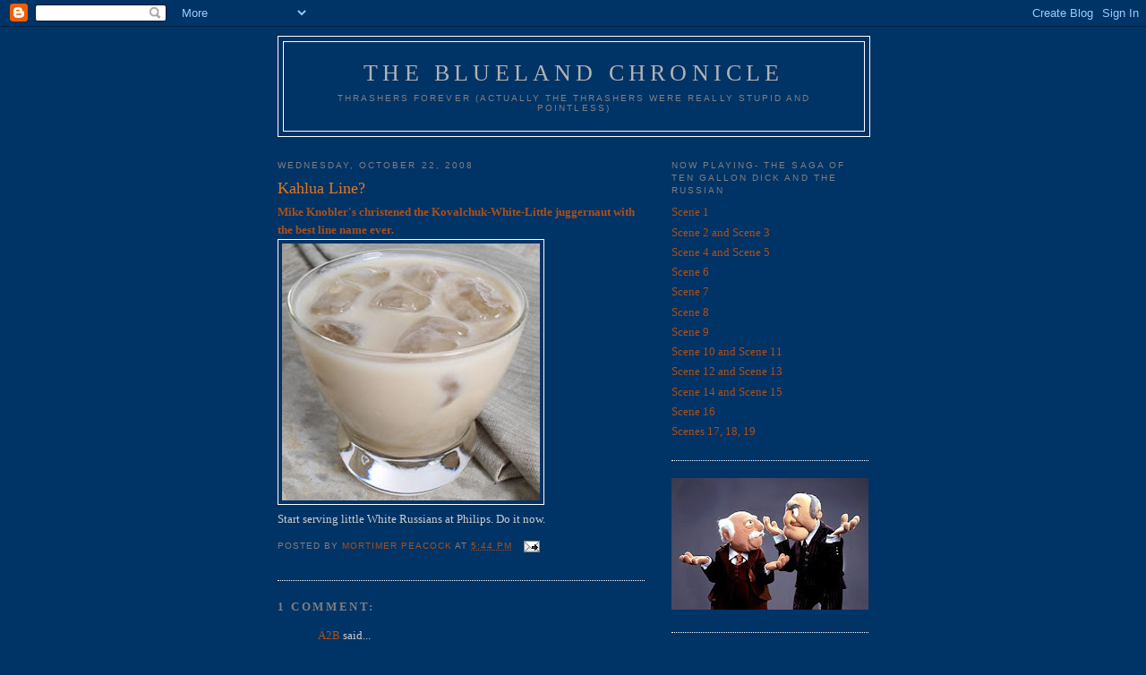

--- FILE ---
content_type: text/html; charset=UTF-8
request_url: https://bluelandchronicle.blogspot.com/2008/10/kahlua-line.html
body_size: 11357
content:
<!DOCTYPE html>
<html dir='ltr' xmlns='http://www.w3.org/1999/xhtml' xmlns:b='http://www.google.com/2005/gml/b' xmlns:data='http://www.google.com/2005/gml/data' xmlns:expr='http://www.google.com/2005/gml/expr'>
<head>
<link href='https://www.blogger.com/static/v1/widgets/2944754296-widget_css_bundle.css' rel='stylesheet' type='text/css'/>
<meta content='text/html; charset=UTF-8' http-equiv='Content-Type'/>
<meta content='blogger' name='generator'/>
<link href='https://bluelandchronicle.blogspot.com/favicon.ico' rel='icon' type='image/x-icon'/>
<link href='http://bluelandchronicle.blogspot.com/2008/10/kahlua-line.html' rel='canonical'/>
<link rel="alternate" type="application/atom+xml" title="The Blueland Chronicle  - Atom" href="https://bluelandchronicle.blogspot.com/feeds/posts/default" />
<link rel="alternate" type="application/rss+xml" title="The Blueland Chronicle  - RSS" href="https://bluelandchronicle.blogspot.com/feeds/posts/default?alt=rss" />
<link rel="service.post" type="application/atom+xml" title="The Blueland Chronicle  - Atom" href="https://www.blogger.com/feeds/3345962750124330515/posts/default" />

<link rel="alternate" type="application/atom+xml" title="The Blueland Chronicle  - Atom" href="https://bluelandchronicle.blogspot.com/feeds/6248266256882703982/comments/default" />
<!--Can't find substitution for tag [blog.ieCssRetrofitLinks]-->
<link href='https://blogger.googleusercontent.com/img/b/R29vZ2xl/AVvXsEjgwlZoM41UoHEmFbcRWIDk9k-sJMtSWFy2ULcogZ1epISmsMv4uOyWrc8oicSLDLNK8g4iMARVfQ1GLpX_L4e5-btWL_7iEEXYmS1LWNJnlxe7H8zwBMSUPdu969OWYeqLyb4oq3SHwz0/s400/white_russian.jpg' rel='image_src'/>
<meta content='http://bluelandchronicle.blogspot.com/2008/10/kahlua-line.html' property='og:url'/>
<meta content='Kahlua Line?' property='og:title'/>
<meta content='Mike Knobler&#39;s christened the Kovalchuk-White-Little juggernaut with the best line name ever. Start serving little White Russians at Philips...' property='og:description'/>
<meta content='https://blogger.googleusercontent.com/img/b/R29vZ2xl/AVvXsEjgwlZoM41UoHEmFbcRWIDk9k-sJMtSWFy2ULcogZ1epISmsMv4uOyWrc8oicSLDLNK8g4iMARVfQ1GLpX_L4e5-btWL_7iEEXYmS1LWNJnlxe7H8zwBMSUPdu969OWYeqLyb4oq3SHwz0/w1200-h630-p-k-no-nu/white_russian.jpg' property='og:image'/>
<title>The Blueland Chronicle : Kahlua Line?</title>
<style id='page-skin-1' type='text/css'><!--
/*
-----------------------------------------------
Blogger Template Style
Name:     Minima
Date:     26 Feb 2004
Updated by: Blogger Team
----------------------------------------------- */
/* Use this with templates/template-twocol.html */
body {
background:#003366;
margin:0;
color:#cccccc;
font:x-small Georgia Serif;
font-size/* */:/**/small;
font-size: /**/small;
text-align: center;
}
a:link {
color:#a9501b;
text-decoration:none;
}
a:visited {
color:#e1771e;
text-decoration:none;
}
a:hover {
color:#e1771e;
text-decoration:underline;
}
a img {
border-width:0;
}
/* Header
-----------------------------------------------
*/
#header-wrapper {
width:660px;
margin:0 auto 10px;
border:1px solid #ffffff;
}
#header-inner {
background-position: center;
margin-left: auto;
margin-right: auto;
}
#header {
margin: 5px;
border: 1px solid #ffffff;
text-align: center;
color:#b3b3b3;
}
#header h1 {
margin:5px 5px 0;
padding:15px 20px .25em;
line-height:1.2em;
text-transform:uppercase;
letter-spacing:.2em;
font: normal normal 200% Georgia, Serif;
}
#header a {
color:#b3b3b3;
text-decoration:none;
}
#header a:hover {
color:#b3b3b3;
}
#header .description {
margin:0 5px 5px;
padding:0 20px 15px;
max-width:700px;
text-transform:uppercase;
letter-spacing:.2em;
line-height: 1.4em;
font: normal normal 78% 'Trebuchet MS', Trebuchet, Arial, Verdana, Sans-serif;
color: #7f7f7f;
}
#header img {
margin-left: auto;
margin-right: auto;
}
/* Outer-Wrapper
----------------------------------------------- */
#outer-wrapper {
width: 660px;
margin:0 auto;
padding:10px;
text-align:left;
font: normal normal 100% Georgia, Serif;
}
#main-wrapper {
width: 410px;
float: left;
word-wrap: break-word; /* fix for long text breaking sidebar float in IE */
overflow: hidden;     /* fix for long non-text content breaking IE sidebar float */
}
#sidebar-wrapper {
width: 220px;
float: right;
word-wrap: break-word; /* fix for long text breaking sidebar float in IE */
overflow: hidden;      /* fix for long non-text content breaking IE sidebar float */
}
/* Headings
----------------------------------------------- */
h2 {
margin:1.5em 0 .75em;
font:normal normal 78% 'Trebuchet MS',Trebuchet,Arial,Verdana,Sans-serif;
line-height: 1.4em;
text-transform:uppercase;
letter-spacing:.2em;
color:#7f7f7f;
}
/* Posts
-----------------------------------------------
*/
h2.date-header {
margin:1.5em 0 .5em;
}
.post {
margin:.5em 0 1.5em;
border-bottom:1px dotted #ffffff;
padding-bottom:1.5em;
}
.post h3 {
margin:.25em 0 0;
padding:0 0 4px;
font-size:140%;
font-weight:normal;
line-height:1.4em;
color:#e1771e;
}
.post h3 a, .post h3 a:visited, .post h3 strong {
display:block;
text-decoration:none;
color:#e1771e;
font-weight:normal;
}
.post h3 strong, .post h3 a:hover {
color:#cccccc;
}
.post-body {
margin:0 0 .75em;
line-height:1.6em;
}
.post-body blockquote {
line-height:1.3em;
}
.post-footer {
margin: .75em 0;
color:#7f7f7f;
text-transform:uppercase;
letter-spacing:.1em;
font: normal normal 78% 'Trebuchet MS', Trebuchet, Arial, Verdana, Sans-serif;
line-height: 1.4em;
}
.comment-link {
margin-left:.6em;
}
.post img, table.tr-caption-container {
padding:4px;
border:1px solid #ffffff;
}
.tr-caption-container img {
border: none;
padding: 0;
}
.post blockquote {
margin:1em 20px;
}
.post blockquote p {
margin:.75em 0;
}
/* Comments
----------------------------------------------- */
#comments h4 {
margin:1em 0;
font-weight: bold;
line-height: 1.4em;
text-transform:uppercase;
letter-spacing:.2em;
color: #7f7f7f;
}
#comments-block {
margin:1em 0 1.5em;
line-height:1.6em;
}
#comments-block .comment-author {
margin:.5em 0;
}
#comments-block .comment-body {
margin:.25em 0 0;
}
#comments-block .comment-footer {
margin:-.25em 0 2em;
line-height: 1.4em;
text-transform:uppercase;
letter-spacing:.1em;
}
#comments-block .comment-body p {
margin:0 0 .75em;
}
.deleted-comment {
font-style:italic;
color:gray;
}
#blog-pager-newer-link {
float: left;
}
#blog-pager-older-link {
float: right;
}
#blog-pager {
text-align: center;
}
.feed-links {
clear: both;
line-height: 2.5em;
}
/* Sidebar Content
----------------------------------------------- */
.sidebar {
color: #e2781e;
line-height: 1.5em;
}
.sidebar ul {
list-style:none;
margin:0 0 0;
padding:0 0 0;
}
.sidebar li {
margin:0;
padding-top:0;
padding-right:0;
padding-bottom:.25em;
padding-left:15px;
text-indent:-15px;
line-height:1.5em;
}
.sidebar .widget, .main .widget {
border-bottom:1px dotted #ffffff;
margin:0 0 1.5em;
padding:0 0 1.5em;
}
.main .Blog {
border-bottom-width: 0;
}
/* Profile
----------------------------------------------- */
.profile-img {
float: left;
margin-top: 0;
margin-right: 5px;
margin-bottom: 5px;
margin-left: 0;
padding: 4px;
border: 1px solid #ffffff;
}
.profile-data {
margin:0;
text-transform:uppercase;
letter-spacing:.1em;
font: normal normal 78% 'Trebuchet MS', Trebuchet, Arial, Verdana, Sans-serif;
color: #7f7f7f;
font-weight: bold;
line-height: 1.6em;
}
.profile-datablock {
margin:.5em 0 .5em;
}
.profile-textblock {
margin: 0.5em 0;
line-height: 1.6em;
}
.profile-link {
font: normal normal 78% 'Trebuchet MS', Trebuchet, Arial, Verdana, Sans-serif;
text-transform: uppercase;
letter-spacing: .1em;
}
/* Footer
----------------------------------------------- */
#footer {
width:660px;
clear:both;
margin:0 auto;
padding-top:15px;
line-height: 1.6em;
text-transform:uppercase;
letter-spacing:.1em;
text-align: center;
}

--></style>
<link href='https://www.blogger.com/dyn-css/authorization.css?targetBlogID=3345962750124330515&amp;zx=e788aaaf-2611-4035-b5c3-d4f5b44a32e0' media='none' onload='if(media!=&#39;all&#39;)media=&#39;all&#39;' rel='stylesheet'/><noscript><link href='https://www.blogger.com/dyn-css/authorization.css?targetBlogID=3345962750124330515&amp;zx=e788aaaf-2611-4035-b5c3-d4f5b44a32e0' rel='stylesheet'/></noscript>
<meta name='google-adsense-platform-account' content='ca-host-pub-1556223355139109'/>
<meta name='google-adsense-platform-domain' content='blogspot.com'/>

</head>
<body>
<div class='navbar section' id='navbar'><div class='widget Navbar' data-version='1' id='Navbar1'><script type="text/javascript">
    function setAttributeOnload(object, attribute, val) {
      if(window.addEventListener) {
        window.addEventListener('load',
          function(){ object[attribute] = val; }, false);
      } else {
        window.attachEvent('onload', function(){ object[attribute] = val; });
      }
    }
  </script>
<div id="navbar-iframe-container"></div>
<script type="text/javascript" src="https://apis.google.com/js/platform.js"></script>
<script type="text/javascript">
      gapi.load("gapi.iframes:gapi.iframes.style.bubble", function() {
        if (gapi.iframes && gapi.iframes.getContext) {
          gapi.iframes.getContext().openChild({
              url: 'https://www.blogger.com/navbar/3345962750124330515?po\x3d6248266256882703982\x26origin\x3dhttps://bluelandchronicle.blogspot.com',
              where: document.getElementById("navbar-iframe-container"),
              id: "navbar-iframe"
          });
        }
      });
    </script><script type="text/javascript">
(function() {
var script = document.createElement('script');
script.type = 'text/javascript';
script.src = '//pagead2.googlesyndication.com/pagead/js/google_top_exp.js';
var head = document.getElementsByTagName('head')[0];
if (head) {
head.appendChild(script);
}})();
</script>
</div></div>
<div id='outer-wrapper'><div id='wrap2'>
<!-- skip links for text browsers -->
<span id='skiplinks' style='display:none;'>
<a href='#main'>skip to main </a> |
      <a href='#sidebar'>skip to sidebar</a>
</span>
<div id='header-wrapper'>
<div class='header section' id='header'><div class='widget Header' data-version='1' id='Header1'>
<div id='header-inner'>
<div class='titlewrapper'>
<h1 class='title'>
<a href='https://bluelandchronicle.blogspot.com/'>
The Blueland Chronicle 
</a>
</h1>
</div>
<div class='descriptionwrapper'>
<p class='description'><span>Thrashers Forever (Actually the Thrashers were really stupid and pointless) </span></p>
</div>
</div>
</div></div>
</div>
<div id='content-wrapper'>
<div id='crosscol-wrapper' style='text-align:center'>
<div class='crosscol no-items section' id='crosscol'></div>
</div>
<div id='main-wrapper'>
<div class='main section' id='main'><div class='widget Blog' data-version='1' id='Blog1'>
<div class='blog-posts hfeed'>

          <div class="date-outer">
        
<h2 class='date-header'><span>Wednesday, October 22, 2008</span></h2>

          <div class="date-posts">
        
<div class='post-outer'>
<div class='post hentry uncustomized-post-template' itemprop='blogPost' itemscope='itemscope' itemtype='http://schema.org/BlogPosting'>
<meta content='https://blogger.googleusercontent.com/img/b/R29vZ2xl/AVvXsEjgwlZoM41UoHEmFbcRWIDk9k-sJMtSWFy2ULcogZ1epISmsMv4uOyWrc8oicSLDLNK8g4iMARVfQ1GLpX_L4e5-btWL_7iEEXYmS1LWNJnlxe7H8zwBMSUPdu969OWYeqLyb4oq3SHwz0/s400/white_russian.jpg' itemprop='image_url'/>
<meta content='3345962750124330515' itemprop='blogId'/>
<meta content='6248266256882703982' itemprop='postId'/>
<a name='6248266256882703982'></a>
<h3 class='post-title entry-title' itemprop='name'>
Kahlua Line?
</h3>
<div class='post-header'>
<div class='post-header-line-1'></div>
</div>
<div class='post-body entry-content' id='post-body-6248266256882703982' itemprop='description articleBody'>
<a href="http://www.ajc.com/blogs/content/shared-blogs/ajc/thrashers/entries/2008/10/21/have_a_kahlua_p.html"><span style="font-weight: bold;">Mike Knobler's christened the Kovalchuk-White-Little juggernaut with the best line name ever. </span></a><br /><a href="https://blogger.googleusercontent.com/img/b/R29vZ2xl/AVvXsEjgwlZoM41UoHEmFbcRWIDk9k-sJMtSWFy2ULcogZ1epISmsMv4uOyWrc8oicSLDLNK8g4iMARVfQ1GLpX_L4e5-btWL_7iEEXYmS1LWNJnlxe7H8zwBMSUPdu969OWYeqLyb4oq3SHwz0/s1600-h/white_russian.jpg" onblur="try {parent.deselectBloggerImageGracefully();} catch(e) {}"><img alt="" border="0" id="BLOGGER_PHOTO_ID_5260098184846106594" src="https://blogger.googleusercontent.com/img/b/R29vZ2xl/AVvXsEjgwlZoM41UoHEmFbcRWIDk9k-sJMtSWFy2ULcogZ1epISmsMv4uOyWrc8oicSLDLNK8g4iMARVfQ1GLpX_L4e5-btWL_7iEEXYmS1LWNJnlxe7H8zwBMSUPdu969OWYeqLyb4oq3SHwz0/s400/white_russian.jpg" style="cursor: pointer;" /></a><br />Start serving little White Russians at Philips. Do it now.
<div style='clear: both;'></div>
</div>
<div class='post-footer'>
<div class='post-footer-line post-footer-line-1'>
<span class='post-author vcard'>
Posted by
<span class='fn' itemprop='author' itemscope='itemscope' itemtype='http://schema.org/Person'>
<meta content='https://www.blogger.com/profile/04624643069613171619' itemprop='url'/>
<a class='g-profile' href='https://www.blogger.com/profile/04624643069613171619' rel='author' title='author profile'>
<span itemprop='name'>Mortimer Peacock</span>
</a>
</span>
</span>
<span class='post-timestamp'>
at
<meta content='http://bluelandchronicle.blogspot.com/2008/10/kahlua-line.html' itemprop='url'/>
<a class='timestamp-link' href='https://bluelandchronicle.blogspot.com/2008/10/kahlua-line.html' rel='bookmark' title='permanent link'><abbr class='published' itemprop='datePublished' title='2008-10-22T17:44:00-04:00'>5:44&#8239;PM</abbr></a>
</span>
<span class='post-comment-link'>
</span>
<span class='post-icons'>
<span class='item-action'>
<a href='https://www.blogger.com/email-post/3345962750124330515/6248266256882703982' title='Email Post'>
<img alt='' class='icon-action' height='13' src='https://resources.blogblog.com/img/icon18_email.gif' width='18'/>
</a>
</span>
<span class='item-control blog-admin pid-1315117866'>
<a href='https://www.blogger.com/post-edit.g?blogID=3345962750124330515&postID=6248266256882703982&from=pencil' title='Edit Post'>
<img alt='' class='icon-action' height='18' src='https://resources.blogblog.com/img/icon18_edit_allbkg.gif' width='18'/>
</a>
</span>
</span>
<div class='post-share-buttons goog-inline-block'>
</div>
</div>
<div class='post-footer-line post-footer-line-2'>
<span class='post-labels'>
</span>
</div>
<div class='post-footer-line post-footer-line-3'>
<span class='post-location'>
</span>
</div>
</div>
</div>
<div class='comments' id='comments'>
<a name='comments'></a>
<h4>1 comment:</h4>
<div id='Blog1_comments-block-wrapper'>
<dl class='avatar-comment-indent' id='comments-block'>
<dt class='comment-author ' id='c8292136550534811472'>
<a name='c8292136550534811472'></a>
<div class="avatar-image-container avatar-stock"><span dir="ltr"><a href="https://www.blogger.com/profile/16984343995009130077" target="" rel="nofollow" onclick="" class="avatar-hovercard" id="av-8292136550534811472-16984343995009130077"><img src="//www.blogger.com/img/blogger_logo_round_35.png" width="35" height="35" alt="" title="A2B">

</a></span></div>
<a href='https://www.blogger.com/profile/16984343995009130077' rel='nofollow'>A2B</a>
said...
</dt>
<dd class='comment-body' id='Blog1_cmt-8292136550534811472'>
<p>
i do like the name and if you haven&#39;t checked the blueland blog.  Thrashers have have price tickets avaliable for the Panthers/Isles games on Nov 2/6 respectively.  Here is the link: http://thrashers.nhl.com/team/app/?service=page&amp;page=NHLPage&amp;id=27605
</p>
</dd>
<dd class='comment-footer'>
<span class='comment-timestamp'>
<a href='https://bluelandchronicle.blogspot.com/2008/10/kahlua-line.html?showComment=1224771780000#c8292136550534811472' title='comment permalink'>
October 23, 2008 at 10:23&#8239;AM
</a>
<span class='item-control blog-admin pid-667640457'>
<a class='comment-delete' href='https://www.blogger.com/comment/delete/3345962750124330515/8292136550534811472' title='Delete Comment'>
<img src='https://resources.blogblog.com/img/icon_delete13.gif'/>
</a>
</span>
</span>
</dd>
</dl>
</div>
<p class='comment-footer'>
<a href='https://www.blogger.com/comment/fullpage/post/3345962750124330515/6248266256882703982' onclick='javascript:window.open(this.href, "bloggerPopup", "toolbar=0,location=0,statusbar=1,menubar=0,scrollbars=yes,width=640,height=500"); return false;'>Post a Comment</a>
</p>
</div>
</div>

        </div></div>
      
</div>
<div class='blog-pager' id='blog-pager'>
<span id='blog-pager-newer-link'>
<a class='blog-pager-newer-link' href='https://bluelandchronicle.blogspot.com/2008/10/jr-sharks-it-in-shootout.html' id='Blog1_blog-pager-newer-link' title='Newer Post'>Newer Post</a>
</span>
<span id='blog-pager-older-link'>
<a class='blog-pager-older-link' href='https://bluelandchronicle.blogspot.com/2008/10/empty-seats.html' id='Blog1_blog-pager-older-link' title='Older Post'>Older Post</a>
</span>
<a class='home-link' href='https://bluelandchronicle.blogspot.com/'>Home</a>
</div>
<div class='clear'></div>
<div class='post-feeds'>
<div class='feed-links'>
Subscribe to:
<a class='feed-link' href='https://bluelandchronicle.blogspot.com/feeds/6248266256882703982/comments/default' target='_blank' type='application/atom+xml'>Post Comments (Atom)</a>
</div>
</div>
</div></div>
</div>
<div id='sidebar-wrapper'>
<div class='sidebar section' id='sidebar'><div class='widget LinkList' data-version='1' id='LinkList7'>
<h2>Now Playing- The Saga of Ten Gallon Dick and the Russian</h2>
<div class='widget-content'>
<ul>
<li><a href='http://bluelandchronicle.blogspot.com/2009/12/scene-1.html'>Scene 1</a></li>
<li><a href='http://bluelandchronicle.blogspot.com/2009/12/scenes-2-and-3.html'>Scene 2 and Scene 3</a></li>
<li><a href='http://bluelandchronicle.blogspot.com/2009/12/scenes-4-and-5.html'>Scene 4 and Scene 5</a></li>
<li><a href='http://bluelandchronicle.blogspot.com/2009/12/scene-6.html'>Scene 6</a></li>
<li><a href='http://bluelandchronicle.blogspot.com/2009/12/scene-7.html'>Scene 7</a></li>
<li><a href='http://bluelandchronicle.blogspot.com/2010/01/slava-takes-drag-of-cigar-and-gazes.html'>Scene 8</a></li>
<li><a href='http://bluelandchronicle.blogspot.com/2010/01/unhand-that-pup-and-apologize-to-lady.html'>Scene 9</a></li>
<li><a href='http://bluelandchronicle.blogspot.com/2010/02/that-bird-is-unloading-scene-10-and.html'>Scene 10 and Scene 11</a></li>
<li><a href='http://bluelandchronicle.blogspot.com/2010/04/scenes-12-and-13.html'>Scene 12 and Scene 13</a></li>
<li><a href='http://bluelandchronicle.blogspot.com/2010/05/sometimes-youre-better-off-dead-scenes.html'>Scene 14 and Scene 15</a></li>
<li><a href='http://bluelandchronicle.blogspot.com/2010/05/im-goner-scene-16.html'>Scene 16</a></li>
<li><a href='http://bluelandchronicle.blogspot.com/2010/07/scenes-17-18-19.html'>Scenes 17, 18, 19</a></li>
</ul>
<div class='clear'></div>
</div>
</div><div class='widget Image' data-version='1' id='Image1'>
<div class='widget-content'>
<img alt='' height='147' id='Image1_img' src='//1.bp.blogspot.com/_Xazy0jNiGgw/SYZeqEewD6I/AAAAAAAAAy0/SINEUhnul8c/S220/statler+and+waldorf.bmp' width='220'/>
<br/>
</div>
<div class='clear'></div>
</div><div class='widget BlogArchive' data-version='1' id='BlogArchive1'>
<h2>Blog Archive</h2>
<div class='widget-content'>
<div id='ArchiveList'>
<div id='BlogArchive1_ArchiveList'>
<ul class='hierarchy'>
<li class='archivedate collapsed'>
<a class='toggle' href='javascript:void(0)'>
<span class='zippy'>

        &#9658;&#160;
      
</span>
</a>
<a class='post-count-link' href='https://bluelandchronicle.blogspot.com/2011/'>
2011
</a>
<span class='post-count' dir='ltr'>(161)</span>
<ul class='hierarchy'>
<li class='archivedate collapsed'>
<a class='toggle' href='javascript:void(0)'>
<span class='zippy'>

        &#9658;&#160;
      
</span>
</a>
<a class='post-count-link' href='https://bluelandchronicle.blogspot.com/2011/09/'>
September
</a>
<span class='post-count' dir='ltr'>(4)</span>
</li>
</ul>
<ul class='hierarchy'>
<li class='archivedate collapsed'>
<a class='toggle' href='javascript:void(0)'>
<span class='zippy'>

        &#9658;&#160;
      
</span>
</a>
<a class='post-count-link' href='https://bluelandchronicle.blogspot.com/2011/08/'>
August
</a>
<span class='post-count' dir='ltr'>(2)</span>
</li>
</ul>
<ul class='hierarchy'>
<li class='archivedate collapsed'>
<a class='toggle' href='javascript:void(0)'>
<span class='zippy'>

        &#9658;&#160;
      
</span>
</a>
<a class='post-count-link' href='https://bluelandchronicle.blogspot.com/2011/07/'>
July
</a>
<span class='post-count' dir='ltr'>(2)</span>
</li>
</ul>
<ul class='hierarchy'>
<li class='archivedate collapsed'>
<a class='toggle' href='javascript:void(0)'>
<span class='zippy'>

        &#9658;&#160;
      
</span>
</a>
<a class='post-count-link' href='https://bluelandchronicle.blogspot.com/2011/06/'>
June
</a>
<span class='post-count' dir='ltr'>(7)</span>
</li>
</ul>
<ul class='hierarchy'>
<li class='archivedate collapsed'>
<a class='toggle' href='javascript:void(0)'>
<span class='zippy'>

        &#9658;&#160;
      
</span>
</a>
<a class='post-count-link' href='https://bluelandchronicle.blogspot.com/2011/05/'>
May
</a>
<span class='post-count' dir='ltr'>(34)</span>
</li>
</ul>
<ul class='hierarchy'>
<li class='archivedate collapsed'>
<a class='toggle' href='javascript:void(0)'>
<span class='zippy'>

        &#9658;&#160;
      
</span>
</a>
<a class='post-count-link' href='https://bluelandchronicle.blogspot.com/2011/04/'>
April
</a>
<span class='post-count' dir='ltr'>(19)</span>
</li>
</ul>
<ul class='hierarchy'>
<li class='archivedate collapsed'>
<a class='toggle' href='javascript:void(0)'>
<span class='zippy'>

        &#9658;&#160;
      
</span>
</a>
<a class='post-count-link' href='https://bluelandchronicle.blogspot.com/2011/03/'>
March
</a>
<span class='post-count' dir='ltr'>(22)</span>
</li>
</ul>
<ul class='hierarchy'>
<li class='archivedate collapsed'>
<a class='toggle' href='javascript:void(0)'>
<span class='zippy'>

        &#9658;&#160;
      
</span>
</a>
<a class='post-count-link' href='https://bluelandchronicle.blogspot.com/2011/02/'>
February
</a>
<span class='post-count' dir='ltr'>(44)</span>
</li>
</ul>
<ul class='hierarchy'>
<li class='archivedate collapsed'>
<a class='toggle' href='javascript:void(0)'>
<span class='zippy'>

        &#9658;&#160;
      
</span>
</a>
<a class='post-count-link' href='https://bluelandchronicle.blogspot.com/2011/01/'>
January
</a>
<span class='post-count' dir='ltr'>(27)</span>
</li>
</ul>
</li>
</ul>
<ul class='hierarchy'>
<li class='archivedate collapsed'>
<a class='toggle' href='javascript:void(0)'>
<span class='zippy'>

        &#9658;&#160;
      
</span>
</a>
<a class='post-count-link' href='https://bluelandchronicle.blogspot.com/2010/'>
2010
</a>
<span class='post-count' dir='ltr'>(535)</span>
<ul class='hierarchy'>
<li class='archivedate collapsed'>
<a class='toggle' href='javascript:void(0)'>
<span class='zippy'>

        &#9658;&#160;
      
</span>
</a>
<a class='post-count-link' href='https://bluelandchronicle.blogspot.com/2010/12/'>
December
</a>
<span class='post-count' dir='ltr'>(26)</span>
</li>
</ul>
<ul class='hierarchy'>
<li class='archivedate collapsed'>
<a class='toggle' href='javascript:void(0)'>
<span class='zippy'>

        &#9658;&#160;
      
</span>
</a>
<a class='post-count-link' href='https://bluelandchronicle.blogspot.com/2010/11/'>
November
</a>
<span class='post-count' dir='ltr'>(29)</span>
</li>
</ul>
<ul class='hierarchy'>
<li class='archivedate collapsed'>
<a class='toggle' href='javascript:void(0)'>
<span class='zippy'>

        &#9658;&#160;
      
</span>
</a>
<a class='post-count-link' href='https://bluelandchronicle.blogspot.com/2010/10/'>
October
</a>
<span class='post-count' dir='ltr'>(51)</span>
</li>
</ul>
<ul class='hierarchy'>
<li class='archivedate collapsed'>
<a class='toggle' href='javascript:void(0)'>
<span class='zippy'>

        &#9658;&#160;
      
</span>
</a>
<a class='post-count-link' href='https://bluelandchronicle.blogspot.com/2010/09/'>
September
</a>
<span class='post-count' dir='ltr'>(53)</span>
</li>
</ul>
<ul class='hierarchy'>
<li class='archivedate collapsed'>
<a class='toggle' href='javascript:void(0)'>
<span class='zippy'>

        &#9658;&#160;
      
</span>
</a>
<a class='post-count-link' href='https://bluelandchronicle.blogspot.com/2010/08/'>
August
</a>
<span class='post-count' dir='ltr'>(41)</span>
</li>
</ul>
<ul class='hierarchy'>
<li class='archivedate collapsed'>
<a class='toggle' href='javascript:void(0)'>
<span class='zippy'>

        &#9658;&#160;
      
</span>
</a>
<a class='post-count-link' href='https://bluelandchronicle.blogspot.com/2010/07/'>
July
</a>
<span class='post-count' dir='ltr'>(34)</span>
</li>
</ul>
<ul class='hierarchy'>
<li class='archivedate collapsed'>
<a class='toggle' href='javascript:void(0)'>
<span class='zippy'>

        &#9658;&#160;
      
</span>
</a>
<a class='post-count-link' href='https://bluelandchronicle.blogspot.com/2010/06/'>
June
</a>
<span class='post-count' dir='ltr'>(41)</span>
</li>
</ul>
<ul class='hierarchy'>
<li class='archivedate collapsed'>
<a class='toggle' href='javascript:void(0)'>
<span class='zippy'>

        &#9658;&#160;
      
</span>
</a>
<a class='post-count-link' href='https://bluelandchronicle.blogspot.com/2010/05/'>
May
</a>
<span class='post-count' dir='ltr'>(23)</span>
</li>
</ul>
<ul class='hierarchy'>
<li class='archivedate collapsed'>
<a class='toggle' href='javascript:void(0)'>
<span class='zippy'>

        &#9658;&#160;
      
</span>
</a>
<a class='post-count-link' href='https://bluelandchronicle.blogspot.com/2010/04/'>
April
</a>
<span class='post-count' dir='ltr'>(44)</span>
</li>
</ul>
<ul class='hierarchy'>
<li class='archivedate collapsed'>
<a class='toggle' href='javascript:void(0)'>
<span class='zippy'>

        &#9658;&#160;
      
</span>
</a>
<a class='post-count-link' href='https://bluelandchronicle.blogspot.com/2010/03/'>
March
</a>
<span class='post-count' dir='ltr'>(66)</span>
</li>
</ul>
<ul class='hierarchy'>
<li class='archivedate collapsed'>
<a class='toggle' href='javascript:void(0)'>
<span class='zippy'>

        &#9658;&#160;
      
</span>
</a>
<a class='post-count-link' href='https://bluelandchronicle.blogspot.com/2010/02/'>
February
</a>
<span class='post-count' dir='ltr'>(60)</span>
</li>
</ul>
<ul class='hierarchy'>
<li class='archivedate collapsed'>
<a class='toggle' href='javascript:void(0)'>
<span class='zippy'>

        &#9658;&#160;
      
</span>
</a>
<a class='post-count-link' href='https://bluelandchronicle.blogspot.com/2010/01/'>
January
</a>
<span class='post-count' dir='ltr'>(67)</span>
</li>
</ul>
</li>
</ul>
<ul class='hierarchy'>
<li class='archivedate collapsed'>
<a class='toggle' href='javascript:void(0)'>
<span class='zippy'>

        &#9658;&#160;
      
</span>
</a>
<a class='post-count-link' href='https://bluelandchronicle.blogspot.com/2009/'>
2009
</a>
<span class='post-count' dir='ltr'>(762)</span>
<ul class='hierarchy'>
<li class='archivedate collapsed'>
<a class='toggle' href='javascript:void(0)'>
<span class='zippy'>

        &#9658;&#160;
      
</span>
</a>
<a class='post-count-link' href='https://bluelandchronicle.blogspot.com/2009/12/'>
December
</a>
<span class='post-count' dir='ltr'>(57)</span>
</li>
</ul>
<ul class='hierarchy'>
<li class='archivedate collapsed'>
<a class='toggle' href='javascript:void(0)'>
<span class='zippy'>

        &#9658;&#160;
      
</span>
</a>
<a class='post-count-link' href='https://bluelandchronicle.blogspot.com/2009/11/'>
November
</a>
<span class='post-count' dir='ltr'>(59)</span>
</li>
</ul>
<ul class='hierarchy'>
<li class='archivedate collapsed'>
<a class='toggle' href='javascript:void(0)'>
<span class='zippy'>

        &#9658;&#160;
      
</span>
</a>
<a class='post-count-link' href='https://bluelandchronicle.blogspot.com/2009/10/'>
October
</a>
<span class='post-count' dir='ltr'>(58)</span>
</li>
</ul>
<ul class='hierarchy'>
<li class='archivedate collapsed'>
<a class='toggle' href='javascript:void(0)'>
<span class='zippy'>

        &#9658;&#160;
      
</span>
</a>
<a class='post-count-link' href='https://bluelandchronicle.blogspot.com/2009/09/'>
September
</a>
<span class='post-count' dir='ltr'>(71)</span>
</li>
</ul>
<ul class='hierarchy'>
<li class='archivedate collapsed'>
<a class='toggle' href='javascript:void(0)'>
<span class='zippy'>

        &#9658;&#160;
      
</span>
</a>
<a class='post-count-link' href='https://bluelandchronicle.blogspot.com/2009/08/'>
August
</a>
<span class='post-count' dir='ltr'>(41)</span>
</li>
</ul>
<ul class='hierarchy'>
<li class='archivedate collapsed'>
<a class='toggle' href='javascript:void(0)'>
<span class='zippy'>

        &#9658;&#160;
      
</span>
</a>
<a class='post-count-link' href='https://bluelandchronicle.blogspot.com/2009/07/'>
July
</a>
<span class='post-count' dir='ltr'>(63)</span>
</li>
</ul>
<ul class='hierarchy'>
<li class='archivedate collapsed'>
<a class='toggle' href='javascript:void(0)'>
<span class='zippy'>

        &#9658;&#160;
      
</span>
</a>
<a class='post-count-link' href='https://bluelandchronicle.blogspot.com/2009/06/'>
June
</a>
<span class='post-count' dir='ltr'>(63)</span>
</li>
</ul>
<ul class='hierarchy'>
<li class='archivedate collapsed'>
<a class='toggle' href='javascript:void(0)'>
<span class='zippy'>

        &#9658;&#160;
      
</span>
</a>
<a class='post-count-link' href='https://bluelandchronicle.blogspot.com/2009/05/'>
May
</a>
<span class='post-count' dir='ltr'>(45)</span>
</li>
</ul>
<ul class='hierarchy'>
<li class='archivedate collapsed'>
<a class='toggle' href='javascript:void(0)'>
<span class='zippy'>

        &#9658;&#160;
      
</span>
</a>
<a class='post-count-link' href='https://bluelandchronicle.blogspot.com/2009/04/'>
April
</a>
<span class='post-count' dir='ltr'>(74)</span>
</li>
</ul>
<ul class='hierarchy'>
<li class='archivedate collapsed'>
<a class='toggle' href='javascript:void(0)'>
<span class='zippy'>

        &#9658;&#160;
      
</span>
</a>
<a class='post-count-link' href='https://bluelandchronicle.blogspot.com/2009/03/'>
March
</a>
<span class='post-count' dir='ltr'>(62)</span>
</li>
</ul>
<ul class='hierarchy'>
<li class='archivedate collapsed'>
<a class='toggle' href='javascript:void(0)'>
<span class='zippy'>

        &#9658;&#160;
      
</span>
</a>
<a class='post-count-link' href='https://bluelandchronicle.blogspot.com/2009/02/'>
February
</a>
<span class='post-count' dir='ltr'>(87)</span>
</li>
</ul>
<ul class='hierarchy'>
<li class='archivedate collapsed'>
<a class='toggle' href='javascript:void(0)'>
<span class='zippy'>

        &#9658;&#160;
      
</span>
</a>
<a class='post-count-link' href='https://bluelandchronicle.blogspot.com/2009/01/'>
January
</a>
<span class='post-count' dir='ltr'>(82)</span>
</li>
</ul>
</li>
</ul>
<ul class='hierarchy'>
<li class='archivedate expanded'>
<a class='toggle' href='javascript:void(0)'>
<span class='zippy toggle-open'>

        &#9660;&#160;
      
</span>
</a>
<a class='post-count-link' href='https://bluelandchronicle.blogspot.com/2008/'>
2008
</a>
<span class='post-count' dir='ltr'>(724)</span>
<ul class='hierarchy'>
<li class='archivedate collapsed'>
<a class='toggle' href='javascript:void(0)'>
<span class='zippy'>

        &#9658;&#160;
      
</span>
</a>
<a class='post-count-link' href='https://bluelandchronicle.blogspot.com/2008/12/'>
December
</a>
<span class='post-count' dir='ltr'>(75)</span>
</li>
</ul>
<ul class='hierarchy'>
<li class='archivedate collapsed'>
<a class='toggle' href='javascript:void(0)'>
<span class='zippy'>

        &#9658;&#160;
      
</span>
</a>
<a class='post-count-link' href='https://bluelandchronicle.blogspot.com/2008/11/'>
November
</a>
<span class='post-count' dir='ltr'>(105)</span>
</li>
</ul>
<ul class='hierarchy'>
<li class='archivedate expanded'>
<a class='toggle' href='javascript:void(0)'>
<span class='zippy toggle-open'>

        &#9660;&#160;
      
</span>
</a>
<a class='post-count-link' href='https://bluelandchronicle.blogspot.com/2008/10/'>
October
</a>
<span class='post-count' dir='ltr'>(96)</span>
<ul class='posts'>
<li><a href='https://bluelandchronicle.blogspot.com/2008/10/knobler-posts-new-lines-again.html'>Knobler Posts New Lines Again</a></li>
<li><a href='https://bluelandchronicle.blogspot.com/2008/10/thought-before-you-begin-your-halloween.html'>A Thought Before You Begin Your Halloween Revelry</a></li>
<li><a href='https://bluelandchronicle.blogspot.com/2008/10/happy-halloween.html'>Happy Halloween!</a></li>
<li><a href='https://bluelandchronicle.blogspot.com/2008/10/thrashers-points-catalogue-10-games-in.html'>Thrashers Points Catalogue, 10 Games In</a></li>
<li><a href='https://bluelandchronicle.blogspot.com/2008/10/superstition-doesnt-get-you-anywhere.html'>Superstition Doesn&#39;t Get You Anywhere</a></li>
<li><a href='https://bluelandchronicle.blogspot.com/2008/10/yup.html'>Yup</a></li>
<li><a href='https://bluelandchronicle.blogspot.com/2008/10/bogo-out-six-weeks.html'>Bogo Out Six Weeks</a></li>
<li><a href='https://bluelandchronicle.blogspot.com/2008/10/shark-points-catalogue-10-games-in.html'>Sharks Points Catalogue, 10 Games In</a></li>
<li><a href='https://bluelandchronicle.blogspot.com/2008/10/only-1-day-until-halloween.html'>Only 1 Day Until Halloween</a></li>
<li><a href='https://bluelandchronicle.blogspot.com/2008/10/lines-switching.html'>Lines Switching</a></li>
<li><a href='https://bluelandchronicle.blogspot.com/2008/10/jagr-discovering-benefits-of-putins.html'>Jagr Discovering the Benefits of Putin&#39;s Russia</a></li>
<li><a href='https://bluelandchronicle.blogspot.com/2008/10/only-2-days-until-halloween.html'>Only 2 Days Until Halloween</a></li>
<li><a href='https://bluelandchronicle.blogspot.com/2008/10/big-shooter-and-morty-post-game-show.html'>Big Shooter and Morty Post Game Show, Oct 28th</a></li>
<li><a href='https://bluelandchronicle.blogspot.com/2008/10/on-national-tv.html'>On National TV</a></li>
<li><a href='https://bluelandchronicle.blogspot.com/2008/10/only-3-days-until-halloween.html'>Only 3 Days Until Halloween</a></li>
<li><a href='https://bluelandchronicle.blogspot.com/2008/10/is-czar-expendable.html'>Is the Czar Expendable?</a></li>
<li><a href='https://bluelandchronicle.blogspot.com/2008/10/only-4-days-until-halloween.html'>Only 4 Days Until Halloween</a></li>
<li><a href='https://bluelandchronicle.blogspot.com/2008/10/re-instant-gratification-i-want-results.html'>Re: Instant Gratification &quot;I WANT RESULTS NOW!&quot; Crowd</a></li>
<li><a href='https://bluelandchronicle.blogspot.com/2008/10/system-kicking-in.html'>System Kicking In</a></li>
<li><a href='https://bluelandchronicle.blogspot.com/2008/10/hockey-101.html'>Hockey 101</a></li>
<li><a href='https://bluelandchronicle.blogspot.com/2008/10/most-disappointing-game-ever.html'>Most. Disappointing. Game. Ever.</a></li>
<li><a href='https://bluelandchronicle.blogspot.com/2008/10/is-ron-hainsey-currently-nhls-finest.html'>Is Ron Hainsey Currently the Best Defenseman in th...</a></li>
<li><a href='https://bluelandchronicle.blogspot.com/2008/10/only-7-days-until-halloween.html'>Only 7 Days Until Halloween</a></li>
<li><a href='https://bluelandchronicle.blogspot.com/2008/10/facing-down-red-wings.html'>Facing Down the Red Wings</a></li>
<li><a href='https://bluelandchronicle.blogspot.com/2008/10/official-editorial-position-on-world.html'>Official Editorial Position on the World Series</a></li>
<li><a href='https://bluelandchronicle.blogspot.com/2008/10/only-8-days-until-halloween.html'>Only 8 Days Until Halloween</a></li>
<li><a href='https://bluelandchronicle.blogspot.com/2008/10/jr-sharks-it-in-shootout.html'>JR Sharks It in Shootout</a></li>
<li><a href='https://bluelandchronicle.blogspot.com/2008/10/kahlua-line.html'>Kahlua Line?</a></li>
<li><a href='https://bluelandchronicle.blogspot.com/2008/10/empty-seats.html'>Empty Seats</a></li>
<li><a href='https://bluelandchronicle.blogspot.com/2008/10/only-9-days-until-halloween.html'>Only 9 Days Until Halloween</a></li>
<li><a href='https://bluelandchronicle.blogspot.com/2008/10/point-ill-take-it.html'>A Point, I&#39;ll Take It</a></li>
<li><a href='https://bluelandchronicle.blogspot.com/2008/10/few-more-thoughts-on-blogs-vs-print.html'>A Few More Thoughts on Bloggers vs. &quot;Journalists&quot;,...</a></li>
<li><a href='https://bluelandchronicle.blogspot.com/2008/10/only-10-days-until-halloween.html'>Only 10 Days Until Halloween</a></li>
<li><a href='https://bluelandchronicle.blogspot.com/2008/10/only-11-days-until-halloween.html'>Only 11 Days Until Halloween</a></li>
<li><a href='https://bluelandchronicle.blogspot.com/2008/10/bloggers-press-credentials-and-more.html'>Bloggers, Press Credentials, and More</a></li>
<li><a href='https://bluelandchronicle.blogspot.com/2008/10/mirtle-relocates.html'>Mirtle Relocates</a></li>
<li><a href='https://bluelandchronicle.blogspot.com/2008/10/oilers-brass-are-petty-bureaucratic.html'>Oilers Brass are Petty Bureaucratic Tyrants</a></li>
<li><a href='https://bluelandchronicle.blogspot.com/2008/10/encouraging-signs.html'>Encouraging Signs</a></li>
<li><a href='https://bluelandchronicle.blogspot.com/2008/10/how-about-those-thrashers.html'>HOW ABOUT THOSE THRASHERS?</a></li>
<li><a href='https://bluelandchronicle.blogspot.com/2008/10/only-13-days-until-halloween.html'>Only 13 Days Until Halloween</a></li>
<li><a href='https://bluelandchronicle.blogspot.com/2008/10/are-there-any-teams-in-nhl-who-dont.html'>Are There Any Teams in the NHL Who Don&#39;t Play a Bo...</a></li>
<li><a href='https://bluelandchronicle.blogspot.com/2008/10/can-brodeur-stop-this.html'>Can Brodeur Stop This?</a></li>
<li><a href='https://bluelandchronicle.blogspot.com/2008/10/bobby-holik-returns-tonight.html'>Bobby Holik Returns Tonight</a></li>
<li><a href='https://bluelandchronicle.blogspot.com/2008/10/only-15-days-until-halloween.html'>Only 15 Days Until Halloween</a></li>
<li><a href='https://bluelandchronicle.blogspot.com/2008/10/building-better-power-play.html'>Building a Better Power Play</a></li>
<li><a href='https://bluelandchronicle.blogspot.com/2008/10/their-west-was-wilder-than-ours.html'>Their West was Wilder than Ours</a></li>
<li><a href='https://bluelandchronicle.blogspot.com/2008/10/minnesota-wild-finally-have-mascot.html'>Minnesota Wild Finally Have a Mascot</a></li>
<li><a href='https://bluelandchronicle.blogspot.com/2008/10/slight-change-of-strategy-for-tonights.html'>A Slight Change of Strategy for Tonight&#39;s Game</a></li>
<li><a href='https://bluelandchronicle.blogspot.com/2008/10/few-facts-and-questions-about-alexei.html'>A Few Facts and Questions about Alexei Cherepanov</a></li>
<li><a href='https://bluelandchronicle.blogspot.com/2008/10/hockey-themes.html'>Hockey Themes</a></li>
<li><a href='https://bluelandchronicle.blogspot.com/2008/10/rangers-4-jersey-1.html'>Rangers 4- Jersey 1</a></li>
<li><a href='https://bluelandchronicle.blogspot.com/2008/10/vancouver-canucks-washington-capitals.html'>Vancouver Canucks @ Washington Capitals Liveblog!</a></li>
<li><a href='https://bluelandchronicle.blogspot.com/2008/10/dear-god.html'>Dear God</a></li>
<li><a href='https://bluelandchronicle.blogspot.com/2008/10/mooses-mask-indiana-moose.html'>Moose&#39;s Mask (Indiana Moose)</a></li>
<li><a href='https://bluelandchronicle.blogspot.com/2008/10/hockey-is-alive-and-well.html'>Hockey is Alive and Well</a></li>
<li><a href='https://bluelandchronicle.blogspot.com/2008/10/once-again-proof-that-big-shooter-is.html'>Once Again, Proof That Big Shooter Is All Knowing</a></li>
<li><a href='https://bluelandchronicle.blogspot.com/2008/10/point-of-comparison.html'>A Point of Comparison</a></li>
<li><a href='https://bluelandchronicle.blogspot.com/2008/10/im-sure-youve-already-seen-this-like.html'>Bristol Palin Impregnated by Mike Richards in Fron...</a></li>
<li><a href='https://bluelandchronicle.blogspot.com/2008/10/good-start.html'>Good Start</a></li>
<li><a href='https://bluelandchronicle.blogspot.com/2008/10/kovy-playmaker.html'>Kari the God, Kovy the Playmaker, and Patrick Bateman</a></li>
<li><a href='https://bluelandchronicle.blogspot.com/2008/10/kopitar-to-stay-with-kings.html'>Kopitar to Stay with Kings</a></li>
<li><a href='https://bluelandchronicle.blogspot.com/2008/10/thrashers-point-tally-one-day-in.html'>Thrashers Point Tally, One Day In</a></li>
<li><a href='https://bluelandchronicle.blogspot.com/2008/10/bryan-little-first-star-of-night-nhlcom.html'>Bryan Little First Star Of The Night on NHL.com</a></li>
<li><a href='https://bluelandchronicle.blogspot.com/2008/10/mccabe-out-today.html'>McCabe Out Today</a></li>
<li><a href='https://bluelandchronicle.blogspot.com/2008/10/unsurprisingly-popular-hockey.html'>Unsurprisingly, Popular Hockey Commentator Knows N...</a></li>
<li><a href='https://bluelandchronicle.blogspot.com/2008/10/hey-jeff-thanks-man.html'>Hey Jeff, Thanks Man</a></li>
<li><a href='https://bluelandchronicle.blogspot.com/2008/10/more-thoughts.html'>More thoughts</a></li>
<li><a href='https://bluelandchronicle.blogspot.com/2008/10/few-thoughts.html'>A Few Thoughts</a></li>
<li><a href='https://bluelandchronicle.blogspot.com/2008/10/we-won.html'>We Won.</a></li>
<li><a href='https://bluelandchronicle.blogspot.com/2008/10/game-tonight.html'>THE GAME TONIGHT</a></li>
<li><a href='https://bluelandchronicle.blogspot.com/2008/10/hockey-season-is-upon-us.html'>Hockey Season is Upon Us!</a></li>
<li><a href='https://bluelandchronicle.blogspot.com/2008/10/schultz-on-kari-this-article-doesnt.html'>Schultz On Kari (This Article Doesn&#39;t Make Me Mad)</a></li>
<li><a href='https://bluelandchronicle.blogspot.com/2008/10/tomorrow-night_7127.html'>TOMORROW NIGHT!</a></li>
<li><a href='https://bluelandchronicle.blogspot.com/2008/10/sports-business-journal-notices-hockey.html'>Sports Business Journal Notices Hockey Blogs</a></li>
<li><a href='https://bluelandchronicle.blogspot.com/2008/10/because-it-had-to-be-done.html'>Because It Had To Be Done...</a></li>
<li><a href='https://bluelandchronicle.blogspot.com/2008/10/weirdest-news-item-of-year.html'>Weirdest News Item of the Year</a></li>
<li><a href='https://bluelandchronicle.blogspot.com/2008/10/update-on-pav.html'>Update On Pav...</a></li>
<li><a href='https://bluelandchronicle.blogspot.com/2008/10/there-you-have-it-third.html'>There You Have It, The Third</a></li>
<li><a href='https://bluelandchronicle.blogspot.com/2008/10/sarah-palin-to-get-yelled-at-by-flyers.html'>Sarah Palin to Get Yelled At by Flyers Fans</a></li>
<li><a href='https://bluelandchronicle.blogspot.com/2008/10/no-coronation-then.html'>No Coronation, Then</a></li>
<li><a href='https://bluelandchronicle.blogspot.com/2008/10/kovys-coronation-tonight.html'>Kovy&#39;s Coronation Tonight</a></li>
<li><a href='https://bluelandchronicle.blogspot.com/2008/10/maxim-on-hockey.html'>Maxim on Hockey</a></li>
<li><a href='https://bluelandchronicle.blogspot.com/2008/10/mclaren-on-waivers.html'>McLaren On Waivers</a></li>
<li><a href='https://bluelandchronicle.blogspot.com/2008/10/discussion-continues.html'>The Discussion Continues</a></li>
<li><a href='https://bluelandchronicle.blogspot.com/2008/10/and-now-guest-post-from-clark-macdonald.html'>And Now, a Special Guest Post from Clark MacDonald...</a></li>
<li><a href='https://bluelandchronicle.blogspot.com/2008/10/mirtle-on-our-future.html'>Mirtle On Our Future</a></li>
<li><a href='https://bluelandchronicle.blogspot.com/2008/10/final-roster-set.html'>Final Roster Set</a></li>
<li><a href='https://bluelandchronicle.blogspot.com/2008/10/official-editorial-position-on-ondrej.html'>Official Editorial Position on Ondrej Pavelec</a></li>
<li><a href='https://bluelandchronicle.blogspot.com/2008/10/pavelec-is-ass-maybe.html'>Pavelec is an Ass (maybe)</a></li>
<li><a href='https://bluelandchronicle.blogspot.com/2008/10/big-surprise-jeff-dultz-doesnt-back-up.html'>Big Surprise, Jeff Dultz Doesn&#39;t Back Up His Words...</a></li>
<li><a href='https://bluelandchronicle.blogspot.com/2008/10/reasons-to-be-excited-for-season.html'>Reasons to be Excited for the Season</a></li>
<li><a href='https://bluelandchronicle.blogspot.com/2008/10/let-bolt-bashing-begin.html'>Let The Bolt Bashing Begin</a></li>
<li><a href='https://bluelandchronicle.blogspot.com/2008/10/some-mild-confusion.html'>Some Mild Confusion</a></li>
<li><a href='https://bluelandchronicle.blogspot.com/2008/10/few-thoughts-on-pre-season-thrashers.html'>A Few Thoughts on the Pre-Season Thrashers</a></li>
<li><a href='https://bluelandchronicle.blogspot.com/2008/10/return-of-bucci.html'>The Return Of Bucci...</a></li>
<li><a href='https://bluelandchronicle.blogspot.com/2008/10/late-night-post-sharks-want-to-move.html'>Late Night Post: Sharks Want To Move McLaren</a></li>
</ul>
</li>
</ul>
<ul class='hierarchy'>
<li class='archivedate collapsed'>
<a class='toggle' href='javascript:void(0)'>
<span class='zippy'>

        &#9658;&#160;
      
</span>
</a>
<a class='post-count-link' href='https://bluelandchronicle.blogspot.com/2008/09/'>
September
</a>
<span class='post-count' dir='ltr'>(89)</span>
</li>
</ul>
<ul class='hierarchy'>
<li class='archivedate collapsed'>
<a class='toggle' href='javascript:void(0)'>
<span class='zippy'>

        &#9658;&#160;
      
</span>
</a>
<a class='post-count-link' href='https://bluelandchronicle.blogspot.com/2008/08/'>
August
</a>
<span class='post-count' dir='ltr'>(25)</span>
</li>
</ul>
<ul class='hierarchy'>
<li class='archivedate collapsed'>
<a class='toggle' href='javascript:void(0)'>
<span class='zippy'>

        &#9658;&#160;
      
</span>
</a>
<a class='post-count-link' href='https://bluelandchronicle.blogspot.com/2008/07/'>
July
</a>
<span class='post-count' dir='ltr'>(74)</span>
</li>
</ul>
<ul class='hierarchy'>
<li class='archivedate collapsed'>
<a class='toggle' href='javascript:void(0)'>
<span class='zippy'>

        &#9658;&#160;
      
</span>
</a>
<a class='post-count-link' href='https://bluelandchronicle.blogspot.com/2008/06/'>
June
</a>
<span class='post-count' dir='ltr'>(49)</span>
</li>
</ul>
<ul class='hierarchy'>
<li class='archivedate collapsed'>
<a class='toggle' href='javascript:void(0)'>
<span class='zippy'>

        &#9658;&#160;
      
</span>
</a>
<a class='post-count-link' href='https://bluelandchronicle.blogspot.com/2008/05/'>
May
</a>
<span class='post-count' dir='ltr'>(25)</span>
</li>
</ul>
<ul class='hierarchy'>
<li class='archivedate collapsed'>
<a class='toggle' href='javascript:void(0)'>
<span class='zippy'>

        &#9658;&#160;
      
</span>
</a>
<a class='post-count-link' href='https://bluelandchronicle.blogspot.com/2008/04/'>
April
</a>
<span class='post-count' dir='ltr'>(55)</span>
</li>
</ul>
<ul class='hierarchy'>
<li class='archivedate collapsed'>
<a class='toggle' href='javascript:void(0)'>
<span class='zippy'>

        &#9658;&#160;
      
</span>
</a>
<a class='post-count-link' href='https://bluelandchronicle.blogspot.com/2008/03/'>
March
</a>
<span class='post-count' dir='ltr'>(54)</span>
</li>
</ul>
<ul class='hierarchy'>
<li class='archivedate collapsed'>
<a class='toggle' href='javascript:void(0)'>
<span class='zippy'>

        &#9658;&#160;
      
</span>
</a>
<a class='post-count-link' href='https://bluelandchronicle.blogspot.com/2008/02/'>
February
</a>
<span class='post-count' dir='ltr'>(55)</span>
</li>
</ul>
<ul class='hierarchy'>
<li class='archivedate collapsed'>
<a class='toggle' href='javascript:void(0)'>
<span class='zippy'>

        &#9658;&#160;
      
</span>
</a>
<a class='post-count-link' href='https://bluelandchronicle.blogspot.com/2008/01/'>
January
</a>
<span class='post-count' dir='ltr'>(22)</span>
</li>
</ul>
</li>
</ul>
</div>
</div>
<div class='clear'></div>
</div>
</div></div>
</div>
<!-- spacer for skins that want sidebar and main to be the same height-->
<div class='clear'>&#160;</div>
</div>
<!-- end content-wrapper -->
<div id='footer-wrapper'>
<div class='footer no-items section' id='footer'></div>
</div>
</div></div>
<!-- end outer-wrapper -->
<script type='text/javascript'>
var gaJsHost = (("https:" == document.location.protocol) ? "https://ssl." : "http://www.");
document.write(unescape("%3Cscript src='" + gaJsHost + "google-analytics.com/ga.js' type='text/javascript'%3E%3C/script%3E"));
</script>
<script type='text/javascript'>
var pageTracker = _gat._getTracker("UA-4154204-1");
pageTracker._trackPageview();
</script>
<script type="text/javascript" src="https://www.blogger.com/static/v1/widgets/2028843038-widgets.js"></script>
<script type='text/javascript'>
window['__wavt'] = 'AOuZoY4rmtoKMQdTD4jlFHTc6cZnGh01xw:1769983402447';_WidgetManager._Init('//www.blogger.com/rearrange?blogID\x3d3345962750124330515','//bluelandchronicle.blogspot.com/2008/10/kahlua-line.html','3345962750124330515');
_WidgetManager._SetDataContext([{'name': 'blog', 'data': {'blogId': '3345962750124330515', 'title': 'The Blueland Chronicle ', 'url': 'https://bluelandchronicle.blogspot.com/2008/10/kahlua-line.html', 'canonicalUrl': 'http://bluelandchronicle.blogspot.com/2008/10/kahlua-line.html', 'homepageUrl': 'https://bluelandchronicle.blogspot.com/', 'searchUrl': 'https://bluelandchronicle.blogspot.com/search', 'canonicalHomepageUrl': 'http://bluelandchronicle.blogspot.com/', 'blogspotFaviconUrl': 'https://bluelandchronicle.blogspot.com/favicon.ico', 'bloggerUrl': 'https://www.blogger.com', 'hasCustomDomain': false, 'httpsEnabled': true, 'enabledCommentProfileImages': true, 'gPlusViewType': 'FILTERED_POSTMOD', 'adultContent': false, 'analyticsAccountNumber': '', 'encoding': 'UTF-8', 'locale': 'en-US', 'localeUnderscoreDelimited': 'en', 'languageDirection': 'ltr', 'isPrivate': false, 'isMobile': false, 'isMobileRequest': false, 'mobileClass': '', 'isPrivateBlog': false, 'isDynamicViewsAvailable': true, 'feedLinks': '\x3clink rel\x3d\x22alternate\x22 type\x3d\x22application/atom+xml\x22 title\x3d\x22The Blueland Chronicle  - Atom\x22 href\x3d\x22https://bluelandchronicle.blogspot.com/feeds/posts/default\x22 /\x3e\n\x3clink rel\x3d\x22alternate\x22 type\x3d\x22application/rss+xml\x22 title\x3d\x22The Blueland Chronicle  - RSS\x22 href\x3d\x22https://bluelandchronicle.blogspot.com/feeds/posts/default?alt\x3drss\x22 /\x3e\n\x3clink rel\x3d\x22service.post\x22 type\x3d\x22application/atom+xml\x22 title\x3d\x22The Blueland Chronicle  - Atom\x22 href\x3d\x22https://www.blogger.com/feeds/3345962750124330515/posts/default\x22 /\x3e\n\n\x3clink rel\x3d\x22alternate\x22 type\x3d\x22application/atom+xml\x22 title\x3d\x22The Blueland Chronicle  - Atom\x22 href\x3d\x22https://bluelandchronicle.blogspot.com/feeds/6248266256882703982/comments/default\x22 /\x3e\n', 'meTag': '', 'adsenseHostId': 'ca-host-pub-1556223355139109', 'adsenseHasAds': false, 'adsenseAutoAds': false, 'boqCommentIframeForm': true, 'loginRedirectParam': '', 'view': '', 'dynamicViewsCommentsSrc': '//www.blogblog.com/dynamicviews/4224c15c4e7c9321/js/comments.js', 'dynamicViewsScriptSrc': '//www.blogblog.com/dynamicviews/488fc340cdb1c4a9', 'plusOneApiSrc': 'https://apis.google.com/js/platform.js', 'disableGComments': true, 'interstitialAccepted': false, 'sharing': {'platforms': [{'name': 'Get link', 'key': 'link', 'shareMessage': 'Get link', 'target': ''}, {'name': 'Facebook', 'key': 'facebook', 'shareMessage': 'Share to Facebook', 'target': 'facebook'}, {'name': 'BlogThis!', 'key': 'blogThis', 'shareMessage': 'BlogThis!', 'target': 'blog'}, {'name': 'X', 'key': 'twitter', 'shareMessage': 'Share to X', 'target': 'twitter'}, {'name': 'Pinterest', 'key': 'pinterest', 'shareMessage': 'Share to Pinterest', 'target': 'pinterest'}, {'name': 'Email', 'key': 'email', 'shareMessage': 'Email', 'target': 'email'}], 'disableGooglePlus': true, 'googlePlusShareButtonWidth': 0, 'googlePlusBootstrap': '\x3cscript type\x3d\x22text/javascript\x22\x3ewindow.___gcfg \x3d {\x27lang\x27: \x27en\x27};\x3c/script\x3e'}, 'hasCustomJumpLinkMessage': false, 'jumpLinkMessage': 'Read more', 'pageType': 'item', 'postId': '6248266256882703982', 'postImageThumbnailUrl': 'https://blogger.googleusercontent.com/img/b/R29vZ2xl/AVvXsEjgwlZoM41UoHEmFbcRWIDk9k-sJMtSWFy2ULcogZ1epISmsMv4uOyWrc8oicSLDLNK8g4iMARVfQ1GLpX_L4e5-btWL_7iEEXYmS1LWNJnlxe7H8zwBMSUPdu969OWYeqLyb4oq3SHwz0/s72-c/white_russian.jpg', 'postImageUrl': 'https://blogger.googleusercontent.com/img/b/R29vZ2xl/AVvXsEjgwlZoM41UoHEmFbcRWIDk9k-sJMtSWFy2ULcogZ1epISmsMv4uOyWrc8oicSLDLNK8g4iMARVfQ1GLpX_L4e5-btWL_7iEEXYmS1LWNJnlxe7H8zwBMSUPdu969OWYeqLyb4oq3SHwz0/s400/white_russian.jpg', 'pageName': 'Kahlua Line?', 'pageTitle': 'The Blueland Chronicle : Kahlua Line?'}}, {'name': 'features', 'data': {}}, {'name': 'messages', 'data': {'edit': 'Edit', 'linkCopiedToClipboard': 'Link copied to clipboard!', 'ok': 'Ok', 'postLink': 'Post Link'}}, {'name': 'template', 'data': {'name': 'custom', 'localizedName': 'Custom', 'isResponsive': false, 'isAlternateRendering': false, 'isCustom': true}}, {'name': 'view', 'data': {'classic': {'name': 'classic', 'url': '?view\x3dclassic'}, 'flipcard': {'name': 'flipcard', 'url': '?view\x3dflipcard'}, 'magazine': {'name': 'magazine', 'url': '?view\x3dmagazine'}, 'mosaic': {'name': 'mosaic', 'url': '?view\x3dmosaic'}, 'sidebar': {'name': 'sidebar', 'url': '?view\x3dsidebar'}, 'snapshot': {'name': 'snapshot', 'url': '?view\x3dsnapshot'}, 'timeslide': {'name': 'timeslide', 'url': '?view\x3dtimeslide'}, 'isMobile': false, 'title': 'Kahlua Line?', 'description': 'Mike Knobler\x27s christened the Kovalchuk-White-Little juggernaut with the best line name ever. Start serving little White Russians at Philips...', 'featuredImage': 'https://blogger.googleusercontent.com/img/b/R29vZ2xl/AVvXsEjgwlZoM41UoHEmFbcRWIDk9k-sJMtSWFy2ULcogZ1epISmsMv4uOyWrc8oicSLDLNK8g4iMARVfQ1GLpX_L4e5-btWL_7iEEXYmS1LWNJnlxe7H8zwBMSUPdu969OWYeqLyb4oq3SHwz0/s400/white_russian.jpg', 'url': 'https://bluelandchronicle.blogspot.com/2008/10/kahlua-line.html', 'type': 'item', 'isSingleItem': true, 'isMultipleItems': false, 'isError': false, 'isPage': false, 'isPost': true, 'isHomepage': false, 'isArchive': false, 'isLabelSearch': false, 'postId': 6248266256882703982}}]);
_WidgetManager._RegisterWidget('_NavbarView', new _WidgetInfo('Navbar1', 'navbar', document.getElementById('Navbar1'), {}, 'displayModeFull'));
_WidgetManager._RegisterWidget('_HeaderView', new _WidgetInfo('Header1', 'header', document.getElementById('Header1'), {}, 'displayModeFull'));
_WidgetManager._RegisterWidget('_BlogView', new _WidgetInfo('Blog1', 'main', document.getElementById('Blog1'), {'cmtInteractionsEnabled': false, 'lightboxEnabled': true, 'lightboxModuleUrl': 'https://www.blogger.com/static/v1/jsbin/3314219954-lbx.js', 'lightboxCssUrl': 'https://www.blogger.com/static/v1/v-css/828616780-lightbox_bundle.css'}, 'displayModeFull'));
_WidgetManager._RegisterWidget('_LinkListView', new _WidgetInfo('LinkList7', 'sidebar', document.getElementById('LinkList7'), {}, 'displayModeFull'));
_WidgetManager._RegisterWidget('_ImageView', new _WidgetInfo('Image1', 'sidebar', document.getElementById('Image1'), {'resize': false}, 'displayModeFull'));
_WidgetManager._RegisterWidget('_BlogArchiveView', new _WidgetInfo('BlogArchive1', 'sidebar', document.getElementById('BlogArchive1'), {'languageDirection': 'ltr', 'loadingMessage': 'Loading\x26hellip;'}, 'displayModeFull'));
</script>
</body>
</html>